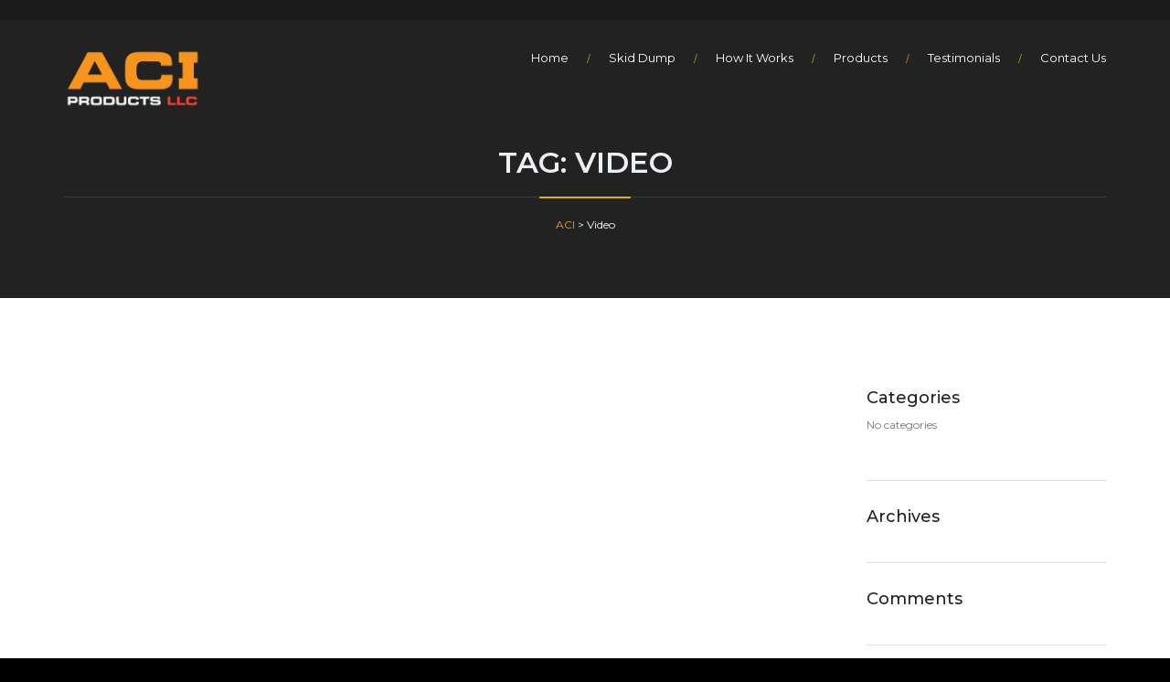

--- FILE ---
content_type: text/css
request_url: https://www.aciproducts.com/wp-content/themes/buildpro-child/style.css?ver=6.7.4
body_size: 23
content:
/*
Theme Name:     BuildPro Child
Theme URI:      http://demo.oceanthemes.net/buildpro/
Description:    Make your modifications to [Parent Theme] in this child theme.
Author:         OceanThemes
Author URI:     http://oceanthemes.net/
Version:        1.0
Template:       buildpro
*/

@import url("../buildpro/style.css");
 
/* =Theme customization starts here
------------------------------------------------------- */